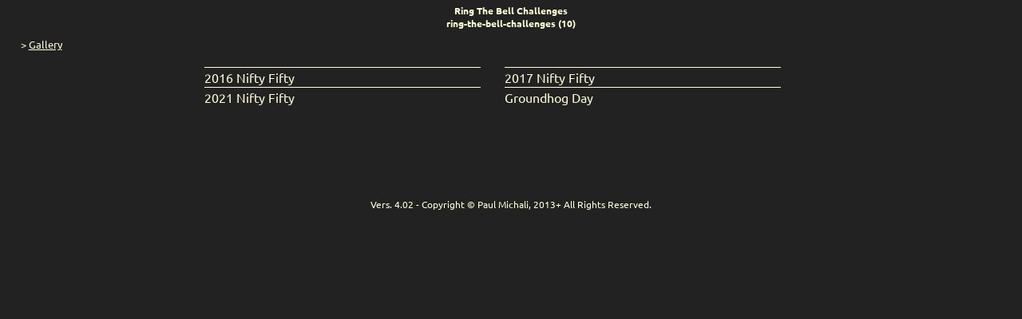

--- FILE ---
content_type: text/html; charset=utf-8
request_url: https://media.michali.net/10/
body_size: 369
content:
<!DOCTYPE html>
<html lang="en">
<head>
  <title>
Exhibit: Ring The Bell Challenges)
</title>
  
  <link rel="preload" href="/static/fonts/4iCs6KVjbNBYlgoKfw7z.ttf" as="font" type="font/ttf" crossorigin>
  <link rel="preload" href="/static/fonts/4iCv6KVjbNBYlgoCjC3jsGyI.ttf" as="font" type="font/ttf" crossorigin>
  <link rel="preload" href="/static/fonts/4iCv6KVjbNBYlgoCxCvjsGyI.ttf" as="font" type="font/ttf" crossorigin>
  <link rel="stylesheet" type="text/css" href="/static/css/ubuntu-400-500-700-fonts.css">
  <link rel="stylesheet" type="text/css" href="/static/css/global.css">
  <meta name="viewport" content="width=device-width, initial-scale=1">
  
  
</head>
<body>
<h2 id="title">
Ring The Bell Challenges<br />
ring-the-bell-challenges (10)
</h2>

<div id="breadcrumbs">

  &gt; <a class="crumb" href="/">Gallery</a>

</div>

<div id="contents">


  <ul id="rooms">
    
      <li>
        <a class="dest" href="/10/418/">2016 Nifty Fifty</a>
      </li>
    
      <li>
        <a class="dest" href="/10/514/">2017 Nifty Fifty</a>
      </li>
    
      <li>
        <a class="dest" href="/10/779/">2021 Nifty Fifty</a>
      </li>
    
      <li>
        <a class="dest" href="/10/39/">Groundhog Day</a>
      </li>
    
  </ul>


</div>

<div id="footer">
<p>Vers. 4.02 - Copyright &copy; Paul Michali, 2013+ All Rights Reserved.</p>
</div>

<script nonce="CshiG7YRryt2OJ39p3npFQ==" src="/static/jquery-3.7.1.min.js"></script>
<script nonce="CshiG7YRryt2OJ39p3npFQ==" src="/static/bootstrap-5.0.2-dist/js/bootstrap.min.js"></script> 




</body>
</html>


--- FILE ---
content_type: text/css
request_url: https://media.michali.net/static/css/ubuntu-400-500-700-fonts.css
body_size: 59
content:
@font-face {
  font-family: 'Ubuntu';
  font-style: normal;
  font-weight: 400;
  src: url('/static/fonts/4iCs6KVjbNBYlgoKfw7z.ttf') format('truetype');
  font-display: swap;
}
@font-face {
  font-family: 'Ubuntu';
  font-style: normal;
  font-weight: 500;
  src: url('/static/fonts/4iCv6KVjbNBYlgoCjC3jsGyI.ttf') format('truetype');
  font-display: swap;
}
@font-face {
  font-family: 'Ubuntu';
  font-style: normal;
  font-weight: 700;
  src: url('/static/fonts/4iCv6KVjbNBYlgoCxCvjsGyI.ttf') format('truetype');
  font-display: swap;
}


--- FILE ---
content_type: text/css
request_url: https://media.michali.net/static/css/global.css
body_size: 932
content:
html, body {
    margin: 0;
    padding: 0;
    background-color: #222;
    font-family: 'Ubuntu', -apple-system, BlinkMacSystemFont, 'Segoe UI', Roboto, Arial, sans-serif;
}

#title {
    margin-top: 0.2em;
    padding-top: 0.2em;
    color: #FFFFD6;
    text-align: center;
}

p, h2 {
    color: #FFFFD6;
    font-size: 12px;
}

h2 {
    text-align: center;
}

#breadcrumbs {
    margin-left: 1em;
    padding-left: 1em;
    font-size: 0.8em;
    color: #FFFFD6;
}

.crumb:link, .crumb:visited {
    color: #FFFFD6;
}

.dest {
    text-decoration: none;
    display: block;
}

.dest:link, .crumb:link, .dest:visited, .crumb:visited {
    color: #FFFFD6;
}

.dest:hover, .crumb:hover {
    color: red;
}

.dest:active, .crumb:active {
    color: #FFFFD6;
}

#exhibits, #rooms {
    width: 60%;
    overflow: hidden;
    list-style-type: none;
    margin: 20px 20%;
    padding: 0;
}

#exhibits li, #rooms li {
    line-height: 1.5em;
    border-top: 1px solid #FFFFD6;
    float: left;
    display: inline;
    width: 45%; /* For two column, less that 50% to allow spacing */
    margin: 0 4% 0 0;
    padding: 0;
}

#exhibits li:hover, #rooms li:hover {
    background: #1C1C1C;
}

#sizing {
	text-align: center;
}

.myButton {
    box-shadow: 0px 1px 0px 0px #fff6af;
    background: linear-gradient(to bottom, #ffec64 5%, #ffab23 100%);
    background-color: #ffec64;
    border: 1px solid #ffaa22;
    display: inline-block;
    cursor: pointer;
    color: #333333;
    font-family: arial;
    font-size: 12px;
    font-weight: bold;
    padding: 3px 10px;
    text-decoration: none;
    text-shadow: 0px 1px 0px #ffee66;
    width: 70px;
}

.myButton {
    box-shadow: 0px 1px 0px 0px #fff6af;
    background: linear-gradient(to bottom, #ffec64 5%, #ffab23 100%);
    background-color: #ffec64;
    border: 1px solid #ffaa22;
    display: inline-block;
    cursor: pointer;
    color: #333333;
    font-family: arial;
    font-size: 12px;
    font-weight: bold;
    padding: 3px 10px;
    text-decoration: none;
    text-shadow: 0px 1px 0px #ffee66;
    width: 70px;
}

.myButton:hover {
    background: linear-gradient(to bottom, #ffab23 5%, #ffec64 100%);
    background-color: #ffab23;
}

.myButton:active {
	position:relative;
	top:1px;
}

#detail {
    position: relative;
    top: 30px;
}

#gallery_frame {
    display: block;
    margin-left: auto;
    margin-right: auto;
    width: 98%;
}

#piece {
    display: block;
    margin: 0 auto;
}

#ref_info {
    display: block;
    width: auto;
    height: auto;
    margin-bottom: 20px;
    min-height: 6em;
}

#info, #info2 {
    margin-top: 0px;
    margin-bottom: 0px;
    min-height: 1.5em;
}

#desc {
    min-height: 3em;
    margin-bottom: 1em;
}

#thumbs {
    position: relative;
    top: 60px;
    width: auto;
    margin: 0 20px;
    padding: 0 20px; 
    margin-left: auto;
    margin-right: auto;  
}

img {
    border: 2px solid white;
}

#thumbs img {
    padding-right: 4px;
    margin-right: 4px;
    height: 100px; /* Fixed height for consistency */
    /* width: auto;  By default, width will adjust to maintain aspect ratio */
    object-fit: contain; /* or cover, to crop */
}

#none {
    text-align: center;
    font-size: 1.2em;
}

#footer {
    margin-top: 4em;
    padding-top: 4em;
    font-size: 0.8em;
    text-align: center;
}

.bar {
    height: 18px;
    background: green;
}

.bar-width {
    width: 0%;
}

.centered {
    text-align: center;
}
